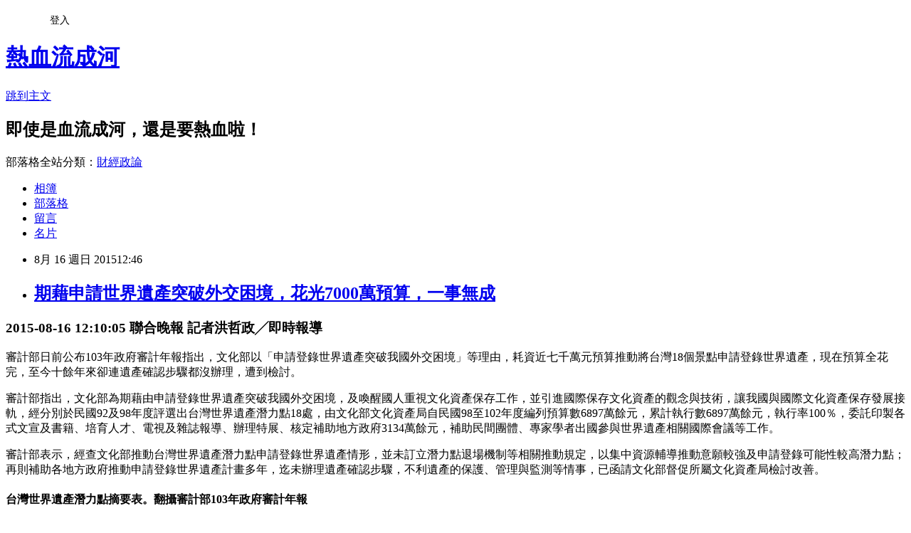

--- FILE ---
content_type: text/html; charset=utf-8
request_url: https://davidli.pixnet.net/blog/posts/3045217580
body_size: 24913
content:
<!DOCTYPE html><html lang="zh-TW"><head><meta charSet="utf-8"/><meta name="viewport" content="width=device-width, initial-scale=1"/><link rel="stylesheet" href="https://static.1px.tw/blog-next/_next/static/chunks/b1e52b495cc0137c.css" data-precedence="next"/><link rel="stylesheet" href="/fix.css?v=202601180824" type="text/css" data-precedence="medium"/><link rel="stylesheet" href="https://s3.1px.tw/blog/theme/choc/iframe-popup.css?v=202601180824" type="text/css" data-precedence="medium"/><link rel="stylesheet" href="https://s3.1px.tw/blog/theme/choc/plugins.min.css?v=202601180824" type="text/css" data-precedence="medium"/><link rel="stylesheet" href="https://s3.1px.tw/blog/theme/choc/openid-comment.css?v=202601180824" type="text/css" data-precedence="medium"/><link rel="stylesheet" href="https://s3.1px.tw/blog/theme/choc/style.min.css?v=202601180824" type="text/css" data-precedence="medium"/><link rel="stylesheet" href="https://s3.1px.tw/blog/theme/choc/main.min.css?v=202601180824" type="text/css" data-precedence="medium"/><link rel="stylesheet" href="https://pimg.1px.tw/davidli/assets/davidli.css?v=202601180824" type="text/css" data-precedence="medium"/><link rel="stylesheet" href="https://s3.1px.tw/blog/theme/choc/author-info.css?v=202601180824" type="text/css" data-precedence="medium"/><link rel="stylesheet" href="https://s3.1px.tw/blog/theme/choc/idlePop.min.css?v=202601180824" type="text/css" data-precedence="medium"/><link rel="preload" as="script" fetchPriority="low" href="https://static.1px.tw/blog-next/_next/static/chunks/94688e2baa9fea03.js"/><script src="https://static.1px.tw/blog-next/_next/static/chunks/41eaa5427c45ebcc.js" async=""></script><script src="https://static.1px.tw/blog-next/_next/static/chunks/e2c6231760bc85bd.js" async=""></script><script src="https://static.1px.tw/blog-next/_next/static/chunks/94bde6376cf279be.js" async=""></script><script src="https://static.1px.tw/blog-next/_next/static/chunks/426b9d9d938a9eb4.js" async=""></script><script src="https://static.1px.tw/blog-next/_next/static/chunks/turbopack-5021d21b4b170dda.js" async=""></script><script src="https://static.1px.tw/blog-next/_next/static/chunks/ff1a16fafef87110.js" async=""></script><script src="https://static.1px.tw/blog-next/_next/static/chunks/e308b2b9ce476a3e.js" async=""></script><script src="https://static.1px.tw/blog-next/_next/static/chunks/2bf79572a40338b7.js" async=""></script><script src="https://static.1px.tw/blog-next/_next/static/chunks/d3c6eed28c1dd8e2.js" async=""></script><script src="https://static.1px.tw/blog-next/_next/static/chunks/d4d39cfc2a072218.js" async=""></script><script src="https://static.1px.tw/blog-next/_next/static/chunks/6a5d72c05b9cd4ba.js" async=""></script><script src="https://static.1px.tw/blog-next/_next/static/chunks/8af6103cf1375f47.js" async=""></script><script src="https://static.1px.tw/blog-next/_next/static/chunks/60d08651d643cedc.js" async=""></script><script src="https://static.1px.tw/blog-next/_next/static/chunks/0ae21416dac1fa83.js" async=""></script><script src="https://static.1px.tw/blog-next/_next/static/chunks/6d1100e43ad18157.js" async=""></script><script src="https://static.1px.tw/blog-next/_next/static/chunks/87eeaf7a3b9005e8.js" async=""></script><script src="https://static.1px.tw/blog-next/_next/static/chunks/ed01c75076819ebd.js" async=""></script><script src="https://static.1px.tw/blog-next/_next/static/chunks/a4df8fc19a9a82e6.js" async=""></script><title>期藉申請世界遺產突破外交困境，花光7000萬預算，一事無成</title><meta name="description" content=" 2015-08-16 12:10:05 聯合晚報 記者洪哲政╱即時報導  審計部日前公布103年政府審計年報指出，文化部以「申請登錄世界遺產突破我國外交困境」等理由，耗資近七千萬元預算推動將台灣18個景點申請登錄世界遺產，現在預算全花完，至今十餘年來卻連遺產確認步驟都沒辦理，遭到檢討。"/><meta name="author" content="熱血流成河"/><meta name="google-adsense-platform-account" content="pub-2647689032095179"/><meta name="fb:app_id" content="101730233200171"/><link rel="canonical" href="https://davidli.pixnet.net/blog/posts/3045217580"/><meta property="og:title" content="期藉申請世界遺產突破外交困境，花光7000萬預算，一事無成"/><meta property="og:description" content=" 2015-08-16 12:10:05 聯合晚報 記者洪哲政╱即時報導  審計部日前公布103年政府審計年報指出，文化部以「申請登錄世界遺產突破我國外交困境」等理由，耗資近七千萬元預算推動將台灣18個景點申請登錄世界遺產，現在預算全花完，至今十餘年來卻連遺產確認步驟都沒辦理，遭到檢討。"/><meta property="og:url" content="https://davidli.pixnet.net/blog/posts/3045217580"/><meta property="og:image" content="http://pgw.udn.com.tw/gw/photo.php?u=http://uc.udn.com.tw/photo/2015/08/16/realtime/1214448.jpg&amp;amp;sl=W&amp;amp;fw=750"/><meta property="og:type" content="article"/><meta name="twitter:card" content="summary_large_image"/><meta name="twitter:title" content="期藉申請世界遺產突破外交困境，花光7000萬預算，一事無成"/><meta name="twitter:description" content=" 2015-08-16 12:10:05 聯合晚報 記者洪哲政╱即時報導  審計部日前公布103年政府審計年報指出，文化部以「申請登錄世界遺產突破我國外交困境」等理由，耗資近七千萬元預算推動將台灣18個景點申請登錄世界遺產，現在預算全花完，至今十餘年來卻連遺產確認步驟都沒辦理，遭到檢討。"/><meta name="twitter:image" content="http://pgw.udn.com.tw/gw/photo.php?u=http://uc.udn.com.tw/photo/2015/08/16/realtime/1214448.jpg&amp;amp;sl=W&amp;amp;fw=750"/><link rel="icon" href="/favicon.ico?favicon.a62c60e0.ico" sizes="32x32" type="image/x-icon"/><script src="https://static.1px.tw/blog-next/_next/static/chunks/a6dad97d9634a72d.js" noModule=""></script></head><body><!--$--><!--/$--><!--$?--><template id="B:0"></template><!--/$--><script>requestAnimationFrame(function(){$RT=performance.now()});</script><script src="https://static.1px.tw/blog-next/_next/static/chunks/94688e2baa9fea03.js" id="_R_" async=""></script><div hidden id="S:0"><script id="pixnet-vars">
        window.PIXNET = {
          post_id: "3045217580",
          name: "davidli",
          user_id: 0,
          blog_id: "891504",
          display_ads: true,
          ad_options: {"chictrip":false}
        };
      </script><script type="text/javascript" src="https://code.jquery.com/jquery-latest.min.js"></script><script id="json-ld-article-script" type="application/ld+json">{"@context":"https:\u002F\u002Fschema.org","@type":"BlogPosting","isAccessibleForFree":true,"mainEntityOfPage":{"@type":"WebPage","@id":"https:\u002F\u002Fdavidli.pixnet.net\u002Fblog\u002Fposts\u002F3045217580"},"headline":"期藉申請世界遺產突破外交困境，花光7000萬預算，一事無成","description":"\u003Cimg style=\"border-style: none; width: auto; max-width: 100%;\" src=\"http:\u002F\u002Fpgw.udn.com.tw\u002Fgw\u002Fphoto.php?u=http:\u002F\u002Fuc.udn.com.tw\u002Fphoto\u002F2015\u002F08\u002F16\u002Frealtime\u002F1214448.jpg&amp;sl=W&amp;fw=750\" alt=\"\" \u002F\u003E\u003Cbr \u002F\u003E\u003Cbr\u003E&#13; 2015-08-16 12:10:05 聯合晚報 記者洪哲政╱即時報導\u003Cbr\u003E&#13; \u003Cbr\u003E&#13; 審計部日前公布103年政府審計年報指出，文化部以「申請登錄世界遺產突破我國外交困境」等理由，耗資近七千萬元預算推動將台灣18個景點申請登錄世界遺產，現在預算全花完，至今十餘年來卻連遺產確認步驟都沒辦理，遭到檢討。\u003Cbr\u003E&#13;","articleBody":"\u003Cdiv id=\"story_bady_info\" style=\"margin: 20px 0px 40px; padding: 0px; overflow: hidden; color: #444444; font-family: Helvetica, 'Heiti TC', 'Segoe UI', Meiryo, 微軟正黑體; font-size: 18px; letter-spacing: 1px; line-height: 30.6000003814697px; text-align: justify;\"\u003E\r\n\u003Ch3 style=\"margin: 0px 20px 0px 0px; padding: 6px 0px; color: #999999; font-size: 12px; font-weight: 400; float: left;\"\u003E2015-08-16 12:10:05&nbsp;聯合晚報 記者洪哲政╱即時報導\u003C\u002Fh3\u003E\r\n\u003C\u002Fdiv\u003E\r\n\u003Cp style=\"margin: 20px 0px; color: #444444; font-family: Helvetica, 'Heiti TC', 'Segoe UI', Meiryo, 微軟正黑體; font-size: 18px; letter-spacing: 1px; line-height: 30.6000003814697px; text-align: justify;\"\u003E審計部日前公布103年政府審計年報指出，文化部以「申請登錄世界遺產突破我國外交困境」等理由，耗資近七千萬元預算推動將台灣18個景點申請登錄世界遺產，現在預算全花完，至今十餘年來卻連遺產確認步驟都沒辦理，遭到檢討。\u003C\u002Fp\u003E\r\n\u003Cp style=\"margin: 20px 0px; color: #444444; font-family: Helvetica, 'Heiti TC', 'Segoe UI', Meiryo, 微軟正黑體; font-size: 18px; letter-spacing: 1px; line-height: 30.6000003814697px; text-align: justify;\"\u003E審計部指出，文化部為期藉由申請登錄世界遺產突破我國外交困境，及喚醒國人重視文化資產保存工作，並引進國際保存文化資產的觀念與技術，讓我國與國際文化資產保存發展接軌，經分別於民國92及98年度評選出台灣世界遺產潛力點18處，由文化部文化資產局自民國98至102年度編列預算數6897萬餘元，累計執行數6897萬餘元，執行率100％，委託印製各式文宣及書籍、培育人才、電視及雜誌報導、辦理特展、核定補助地方政府3134萬餘元，補助民間團體、專家學者出國參與世界遺產相關國際會議等工作。\u003C\u002Fp\u003E\r\n\u003Cp style=\"margin: 20px 0px; color: #444444; font-family: Helvetica, 'Heiti TC', 'Segoe UI', Meiryo, 微軟正黑體; font-size: 18px; letter-spacing: 1px; line-height: 30.6000003814697px; text-align: justify;\"\u003E審計部表示，經查文化部推動台灣世界遺產潛力點申請登錄世界遺產情形，並未訂立潛力點退場機制等相關推動規定，以集中資源輔導推動意願較強及申請登錄可能性較高潛力點；再則補助各地方政府推動申請登錄世界遺產計畫多年，迄未辦理遺產確認步驟，不利遺產的保護、管理與監測等情事，已函請文化部督促所屬文化資產局檢討改善。\u003C\u002Fp\u003E\r\n\u003Cdiv class=\"photo_center\" style=\"margin: 10px auto; padding: 0px; visibility: visible; position: relative; display: table; float: none; color: #444444; font-family: Helvetica, 'Heiti TC', 'Segoe UI', Meiryo, 微軟正黑體; font-size: 18px; letter-spacing: 1px; line-height: 30.6000003814697px; text-align: justify; max-width: 581px;\"\u003E\u003Ca style=\"color: #0054a6; outline: none;\" href=\"http:\u002F\u002Fpgw.udn.com.tw\u002Fgw\u002Fphoto.php?u=http:\u002F\u002Fuc.udn.com.tw\u002Fphoto\u002F2015\u002F08\u002F16\u002Frealtime\u002F1214448.jpg&amp;sl=W&amp;fw=750\" rel=\"prettyPhoto[pp_gal]\"\u003E\u003Cimg style=\"border-style: none; width: auto; max-width: 100%;\" src=\"http:\u002F\u002Fpgw.udn.com.tw\u002Fgw\u002Fphoto.php?u=http:\u002F\u002Fuc.udn.com.tw\u002Fphoto\u002F2015\u002F08\u002F16\u002Frealtime\u002F1214448.jpg&amp;sl=W&amp;fw=750\" alt=\"\" \u002F\u003E\u003C\u002Fa\u003E\r\n\u003Ch4 style=\"margin: 0px; padding: 10px 0px 30px; font-size: 13px; font-weight: 400;\"\u003E台灣世界遺產潛力點摘要表。翻攝審計部103年政府審計年報\u003C\u002Fh4\u003E\r\n\u003C\u002Fdiv\u003E","image":["http:\u002F\u002Fpgw.udn.com.tw\u002Fgw\u002Fphoto.php?u=http:\u002F\u002Fuc.udn.com.tw\u002Fphoto\u002F2015\u002F08\u002F16\u002Frealtime\u002F1214448.jpg&amp;sl=W&amp;fw=750"],"author":{"@type":"Person","name":"熱血流成河","url":"https:\u002F\u002Fwww.pixnet.net\u002Fpcard\u002Fdavidli"},"publisher":{"@type":"Organization","name":"熱血流成河","logo":{"@type":"ImageObject","url":"https:\u002F\u002Fs3.1px.tw\u002Fblog\u002Fcommon\u002Favatar\u002Fblog_cover_light.jpg"}},"datePublished":"2015-08-16T04:46:20.000Z","dateModified":"","keywords":[],"articleSection":"嗑牙"}</script><template id="P:1"></template><template id="P:2"></template><template id="P:3"></template><section aria-label="Notifications alt+T" tabindex="-1" aria-live="polite" aria-relevant="additions text" aria-atomic="false"></section></div><script>(self.__next_f=self.__next_f||[]).push([0])</script><script>self.__next_f.push([1,"1:\"$Sreact.fragment\"\n3:I[39756,[\"https://static.1px.tw/blog-next/_next/static/chunks/ff1a16fafef87110.js\",\"https://static.1px.tw/blog-next/_next/static/chunks/e308b2b9ce476a3e.js\"],\"default\"]\n4:I[53536,[\"https://static.1px.tw/blog-next/_next/static/chunks/ff1a16fafef87110.js\",\"https://static.1px.tw/blog-next/_next/static/chunks/e308b2b9ce476a3e.js\"],\"default\"]\n6:I[97367,[\"https://static.1px.tw/blog-next/_next/static/chunks/ff1a16fafef87110.js\",\"https://static.1px.tw/blog-next/_next/static/chunks/e308b2b9ce476a3e.js\"],\"OutletBoundary\"]\n8:I[97367,[\"https://static.1px.tw/blog-next/_next/static/chunks/ff1a16fafef87110.js\",\"https://static.1px.tw/blog-next/_next/static/chunks/e308b2b9ce476a3e.js\"],\"ViewportBoundary\"]\na:I[97367,[\"https://static.1px.tw/blog-next/_next/static/chunks/ff1a16fafef87110.js\",\"https://static.1px.tw/blog-next/_next/static/chunks/e308b2b9ce476a3e.js\"],\"MetadataBoundary\"]\nc:I[63491,[\"https://static.1px.tw/blog-next/_next/static/chunks/2bf79572a40338b7.js\",\"https://static.1px.tw/blog-next/_next/static/chunks/d3c6eed28c1dd8e2.js\"],\"default\"]\n:HL[\"https://static.1px.tw/blog-next/_next/static/chunks/b1e52b495cc0137c.css\",\"style\"]\n"])</script><script>self.__next_f.push([1,"0:{\"P\":null,\"b\":\"jLMCWaFgMfR_swzrVDvgI\",\"c\":[\"\",\"blog\",\"posts\",\"3045217580\"],\"q\":\"\",\"i\":false,\"f\":[[[\"\",{\"children\":[\"blog\",{\"children\":[\"posts\",{\"children\":[[\"id\",\"3045217580\",\"d\"],{\"children\":[\"__PAGE__\",{}]}]}]}]},\"$undefined\",\"$undefined\",true],[[\"$\",\"$1\",\"c\",{\"children\":[[[\"$\",\"script\",\"script-0\",{\"src\":\"https://static.1px.tw/blog-next/_next/static/chunks/d4d39cfc2a072218.js\",\"async\":true,\"nonce\":\"$undefined\"}],[\"$\",\"script\",\"script-1\",{\"src\":\"https://static.1px.tw/blog-next/_next/static/chunks/6a5d72c05b9cd4ba.js\",\"async\":true,\"nonce\":\"$undefined\"}],[\"$\",\"script\",\"script-2\",{\"src\":\"https://static.1px.tw/blog-next/_next/static/chunks/8af6103cf1375f47.js\",\"async\":true,\"nonce\":\"$undefined\"}]],\"$L2\"]}],{\"children\":[[\"$\",\"$1\",\"c\",{\"children\":[null,[\"$\",\"$L3\",null,{\"parallelRouterKey\":\"children\",\"error\":\"$undefined\",\"errorStyles\":\"$undefined\",\"errorScripts\":\"$undefined\",\"template\":[\"$\",\"$L4\",null,{}],\"templateStyles\":\"$undefined\",\"templateScripts\":\"$undefined\",\"notFound\":\"$undefined\",\"forbidden\":\"$undefined\",\"unauthorized\":\"$undefined\"}]]}],{\"children\":[[\"$\",\"$1\",\"c\",{\"children\":[null,[\"$\",\"$L3\",null,{\"parallelRouterKey\":\"children\",\"error\":\"$undefined\",\"errorStyles\":\"$undefined\",\"errorScripts\":\"$undefined\",\"template\":[\"$\",\"$L4\",null,{}],\"templateStyles\":\"$undefined\",\"templateScripts\":\"$undefined\",\"notFound\":\"$undefined\",\"forbidden\":\"$undefined\",\"unauthorized\":\"$undefined\"}]]}],{\"children\":[[\"$\",\"$1\",\"c\",{\"children\":[null,[\"$\",\"$L3\",null,{\"parallelRouterKey\":\"children\",\"error\":\"$undefined\",\"errorStyles\":\"$undefined\",\"errorScripts\":\"$undefined\",\"template\":[\"$\",\"$L4\",null,{}],\"templateStyles\":\"$undefined\",\"templateScripts\":\"$undefined\",\"notFound\":\"$undefined\",\"forbidden\":\"$undefined\",\"unauthorized\":\"$undefined\"}]]}],{\"children\":[[\"$\",\"$1\",\"c\",{\"children\":[\"$L5\",[[\"$\",\"link\",\"0\",{\"rel\":\"stylesheet\",\"href\":\"https://static.1px.tw/blog-next/_next/static/chunks/b1e52b495cc0137c.css\",\"precedence\":\"next\",\"crossOrigin\":\"$undefined\",\"nonce\":\"$undefined\"}],[\"$\",\"script\",\"script-0\",{\"src\":\"https://static.1px.tw/blog-next/_next/static/chunks/0ae21416dac1fa83.js\",\"async\":true,\"nonce\":\"$undefined\"}],[\"$\",\"script\",\"script-1\",{\"src\":\"https://static.1px.tw/blog-next/_next/static/chunks/6d1100e43ad18157.js\",\"async\":true,\"nonce\":\"$undefined\"}],[\"$\",\"script\",\"script-2\",{\"src\":\"https://static.1px.tw/blog-next/_next/static/chunks/87eeaf7a3b9005e8.js\",\"async\":true,\"nonce\":\"$undefined\"}],[\"$\",\"script\",\"script-3\",{\"src\":\"https://static.1px.tw/blog-next/_next/static/chunks/ed01c75076819ebd.js\",\"async\":true,\"nonce\":\"$undefined\"}],[\"$\",\"script\",\"script-4\",{\"src\":\"https://static.1px.tw/blog-next/_next/static/chunks/a4df8fc19a9a82e6.js\",\"async\":true,\"nonce\":\"$undefined\"}]],[\"$\",\"$L6\",null,{\"children\":\"$@7\"}]]}],{},null,false,false]},null,false,false]},null,false,false]},null,false,false]},null,false,false],[\"$\",\"$1\",\"h\",{\"children\":[null,[\"$\",\"$L8\",null,{\"children\":\"$@9\"}],[\"$\",\"$La\",null,{\"children\":\"$@b\"}],null]}],false]],\"m\":\"$undefined\",\"G\":[\"$c\",[]],\"S\":false}\n"])</script><script>self.__next_f.push([1,"9:[[\"$\",\"meta\",\"0\",{\"charSet\":\"utf-8\"}],[\"$\",\"meta\",\"1\",{\"name\":\"viewport\",\"content\":\"width=device-width, initial-scale=1\"}]]\n"])</script><script>self.__next_f.push([1,"d:I[79520,[\"https://static.1px.tw/blog-next/_next/static/chunks/d4d39cfc2a072218.js\",\"https://static.1px.tw/blog-next/_next/static/chunks/6a5d72c05b9cd4ba.js\",\"https://static.1px.tw/blog-next/_next/static/chunks/8af6103cf1375f47.js\"],\"\"]\n10:I[2352,[\"https://static.1px.tw/blog-next/_next/static/chunks/d4d39cfc2a072218.js\",\"https://static.1px.tw/blog-next/_next/static/chunks/6a5d72c05b9cd4ba.js\",\"https://static.1px.tw/blog-next/_next/static/chunks/8af6103cf1375f47.js\"],\"AdultWarningModal\"]\n11:I[69182,[\"https://static.1px.tw/blog-next/_next/static/chunks/d4d39cfc2a072218.js\",\"https://static.1px.tw/blog-next/_next/static/chunks/6a5d72c05b9cd4ba.js\",\"https://static.1px.tw/blog-next/_next/static/chunks/8af6103cf1375f47.js\"],\"HydrationComplete\"]\n12:I[12985,[\"https://static.1px.tw/blog-next/_next/static/chunks/d4d39cfc2a072218.js\",\"https://static.1px.tw/blog-next/_next/static/chunks/6a5d72c05b9cd4ba.js\",\"https://static.1px.tw/blog-next/_next/static/chunks/8af6103cf1375f47.js\"],\"NuqsAdapter\"]\n13:I[82782,[\"https://static.1px.tw/blog-next/_next/static/chunks/d4d39cfc2a072218.js\",\"https://static.1px.tw/blog-next/_next/static/chunks/6a5d72c05b9cd4ba.js\",\"https://static.1px.tw/blog-next/_next/static/chunks/8af6103cf1375f47.js\"],\"RefineContext\"]\n14:I[29306,[\"https://static.1px.tw/blog-next/_next/static/chunks/d4d39cfc2a072218.js\",\"https://static.1px.tw/blog-next/_next/static/chunks/6a5d72c05b9cd4ba.js\",\"https://static.1px.tw/blog-next/_next/static/chunks/8af6103cf1375f47.js\",\"https://static.1px.tw/blog-next/_next/static/chunks/60d08651d643cedc.js\",\"https://static.1px.tw/blog-next/_next/static/chunks/d3c6eed28c1dd8e2.js\"],\"default\"]\n2:[\"$\",\"html\",null,{\"lang\":\"zh-TW\",\"children\":[[\"$\",\"$Ld\",null,{\"id\":\"google-tag-manager\",\"strategy\":\"afterInteractive\",\"children\":\"\\n(function(w,d,s,l,i){w[l]=w[l]||[];w[l].push({'gtm.start':\\nnew Date().getTime(),event:'gtm.js'});var f=d.getElementsByTagName(s)[0],\\nj=d.createElement(s),dl=l!='dataLayer'?'\u0026l='+l:'';j.async=true;j.src=\\n'https://www.googletagmanager.com/gtm.js?id='+i+dl;f.parentNode.insertBefore(j,f);\\n})(window,document,'script','dataLayer','GTM-TRLQMPKX');\\n  \"}],\"$Le\",\"$Lf\",[\"$\",\"body\",null,{\"children\":[[\"$\",\"$L10\",null,{\"display\":false}],[\"$\",\"$L11\",null,{}],[\"$\",\"$L12\",null,{\"children\":[\"$\",\"$L13\",null,{\"children\":[\"$\",\"$L3\",null,{\"parallelRouterKey\":\"children\",\"error\":\"$undefined\",\"errorStyles\":\"$undefined\",\"errorScripts\":\"$undefined\",\"template\":[\"$\",\"$L4\",null,{}],\"templateStyles\":\"$undefined\",\"templateScripts\":\"$undefined\",\"notFound\":[[\"$\",\"$L14\",null,{}],[]],\"forbidden\":\"$undefined\",\"unauthorized\":\"$undefined\"}]}]}]]}]]}]\n"])</script><script>self.__next_f.push([1,"e:null\nf:null\n"])</script><script>self.__next_f.push([1,"16:I[27201,[\"https://static.1px.tw/blog-next/_next/static/chunks/ff1a16fafef87110.js\",\"https://static.1px.tw/blog-next/_next/static/chunks/e308b2b9ce476a3e.js\"],\"IconMark\"]\n5:[[\"$\",\"script\",null,{\"id\":\"pixnet-vars\",\"children\":\"\\n        window.PIXNET = {\\n          post_id: \\\"3045217580\\\",\\n          name: \\\"davidli\\\",\\n          user_id: 0,\\n          blog_id: \\\"891504\\\",\\n          display_ads: true,\\n          ad_options: {\\\"chictrip\\\":false}\\n        };\\n      \"}],\"$L15\"]\n"])</script><script>self.__next_f.push([1,"b:[[\"$\",\"title\",\"0\",{\"children\":\"期藉申請世界遺產突破外交困境，花光7000萬預算，一事無成\"}],[\"$\",\"meta\",\"1\",{\"name\":\"description\",\"content\":\"\\r 2015-08-16 12:10:05 聯合晚報 記者洪哲政╱即時報導\\r \\r 審計部日前公布103年政府審計年報指出，文化部以「申請登錄世界遺產突破我國外交困境」等理由，耗資近七千萬元預算推動將台灣18個景點申請登錄世界遺產，現在預算全花完，至今十餘年來卻連遺產確認步驟都沒辦理，遭到檢討。\\r\"}],[\"$\",\"meta\",\"2\",{\"name\":\"author\",\"content\":\"熱血流成河\"}],[\"$\",\"meta\",\"3\",{\"name\":\"google-adsense-platform-account\",\"content\":\"pub-2647689032095179\"}],[\"$\",\"meta\",\"4\",{\"name\":\"fb:app_id\",\"content\":\"101730233200171\"}],[\"$\",\"link\",\"5\",{\"rel\":\"canonical\",\"href\":\"https://davidli.pixnet.net/blog/posts/3045217580\"}],[\"$\",\"meta\",\"6\",{\"property\":\"og:title\",\"content\":\"期藉申請世界遺產突破外交困境，花光7000萬預算，一事無成\"}],[\"$\",\"meta\",\"7\",{\"property\":\"og:description\",\"content\":\"\\r 2015-08-16 12:10:05 聯合晚報 記者洪哲政╱即時報導\\r \\r 審計部日前公布103年政府審計年報指出，文化部以「申請登錄世界遺產突破我國外交困境」等理由，耗資近七千萬元預算推動將台灣18個景點申請登錄世界遺產，現在預算全花完，至今十餘年來卻連遺產確認步驟都沒辦理，遭到檢討。\\r\"}],[\"$\",\"meta\",\"8\",{\"property\":\"og:url\",\"content\":\"https://davidli.pixnet.net/blog/posts/3045217580\"}],[\"$\",\"meta\",\"9\",{\"property\":\"og:image\",\"content\":\"http://pgw.udn.com.tw/gw/photo.php?u=http://uc.udn.com.tw/photo/2015/08/16/realtime/1214448.jpg\u0026amp;sl=W\u0026amp;fw=750\"}],[\"$\",\"meta\",\"10\",{\"property\":\"og:type\",\"content\":\"article\"}],[\"$\",\"meta\",\"11\",{\"name\":\"twitter:card\",\"content\":\"summary_large_image\"}],[\"$\",\"meta\",\"12\",{\"name\":\"twitter:title\",\"content\":\"期藉申請世界遺產突破外交困境，花光7000萬預算，一事無成\"}],[\"$\",\"meta\",\"13\",{\"name\":\"twitter:description\",\"content\":\"\\r 2015-08-16 12:10:05 聯合晚報 記者洪哲政╱即時報導\\r \\r 審計部日前公布103年政府審計年報指出，文化部以「申請登錄世界遺產突破我國外交困境」等理由，耗資近七千萬元預算推動將台灣18個景點申請登錄世界遺產，現在預算全花完，至今十餘年來卻連遺產確認步驟都沒辦理，遭到檢討。\\r\"}],[\"$\",\"meta\",\"14\",{\"name\":\"twitter:image\",\"content\":\"http://pgw.udn.com.tw/gw/photo.php?u=http://uc.udn.com.tw/photo/2015/08/16/realtime/1214448.jpg\u0026amp;sl=W\u0026amp;fw=750\"}],[\"$\",\"link\",\"15\",{\"rel\":\"icon\",\"href\":\"/favicon.ico?favicon.a62c60e0.ico\",\"sizes\":\"32x32\",\"type\":\"image/x-icon\"}],[\"$\",\"$L16\",\"16\",{}]]\n"])</script><script>self.__next_f.push([1,"7:null\n"])</script><script>self.__next_f.push([1,":HL[\"/fix.css?v=202601180824\",\"style\",{\"type\":\"text/css\"}]\n:HL[\"https://s3.1px.tw/blog/theme/choc/iframe-popup.css?v=202601180824\",\"style\",{\"type\":\"text/css\"}]\n:HL[\"https://s3.1px.tw/blog/theme/choc/plugins.min.css?v=202601180824\",\"style\",{\"type\":\"text/css\"}]\n:HL[\"https://s3.1px.tw/blog/theme/choc/openid-comment.css?v=202601180824\",\"style\",{\"type\":\"text/css\"}]\n:HL[\"https://s3.1px.tw/blog/theme/choc/style.min.css?v=202601180824\",\"style\",{\"type\":\"text/css\"}]\n:HL[\"https://s3.1px.tw/blog/theme/choc/main.min.css?v=202601180824\",\"style\",{\"type\":\"text/css\"}]\n:HL[\"https://pimg.1px.tw/davidli/assets/davidli.css?v=202601180824\",\"style\",{\"type\":\"text/css\"}]\n:HL[\"https://s3.1px.tw/blog/theme/choc/author-info.css?v=202601180824\",\"style\",{\"type\":\"text/css\"}]\n:HL[\"https://s3.1px.tw/blog/theme/choc/idlePop.min.css?v=202601180824\",\"style\",{\"type\":\"text/css\"}]\n17:T158b,"])</script><script>self.__next_f.push([1,"{\"@context\":\"https:\\u002F\\u002Fschema.org\",\"@type\":\"BlogPosting\",\"isAccessibleForFree\":true,\"mainEntityOfPage\":{\"@type\":\"WebPage\",\"@id\":\"https:\\u002F\\u002Fdavidli.pixnet.net\\u002Fblog\\u002Fposts\\u002F3045217580\"},\"headline\":\"期藉申請世界遺產突破外交困境，花光7000萬預算，一事無成\",\"description\":\"\\u003Cimg style=\\\"border-style: none; width: auto; max-width: 100%;\\\" src=\\\"http:\\u002F\\u002Fpgw.udn.com.tw\\u002Fgw\\u002Fphoto.php?u=http:\\u002F\\u002Fuc.udn.com.tw\\u002Fphoto\\u002F2015\\u002F08\\u002F16\\u002Frealtime\\u002F1214448.jpg\u0026amp;sl=W\u0026amp;fw=750\\\" alt=\\\"\\\" \\u002F\\u003E\\u003Cbr \\u002F\\u003E\\u003Cbr\\u003E\u0026#13; 2015-08-16 12:10:05 聯合晚報 記者洪哲政╱即時報導\\u003Cbr\\u003E\u0026#13; \\u003Cbr\\u003E\u0026#13; 審計部日前公布103年政府審計年報指出，文化部以「申請登錄世界遺產突破我國外交困境」等理由，耗資近七千萬元預算推動將台灣18個景點申請登錄世界遺產，現在預算全花完，至今十餘年來卻連遺產確認步驟都沒辦理，遭到檢討。\\u003Cbr\\u003E\u0026#13;\",\"articleBody\":\"\\u003Cdiv id=\\\"story_bady_info\\\" style=\\\"margin: 20px 0px 40px; padding: 0px; overflow: hidden; color: #444444; font-family: Helvetica, 'Heiti TC', 'Segoe UI', Meiryo, 微軟正黑體; font-size: 18px; letter-spacing: 1px; line-height: 30.6000003814697px; text-align: justify;\\\"\\u003E\\r\\n\\u003Ch3 style=\\\"margin: 0px 20px 0px 0px; padding: 6px 0px; color: #999999; font-size: 12px; font-weight: 400; float: left;\\\"\\u003E2015-08-16 12:10:05\u0026nbsp;聯合晚報 記者洪哲政╱即時報導\\u003C\\u002Fh3\\u003E\\r\\n\\u003C\\u002Fdiv\\u003E\\r\\n\\u003Cp style=\\\"margin: 20px 0px; color: #444444; font-family: Helvetica, 'Heiti TC', 'Segoe UI', Meiryo, 微軟正黑體; font-size: 18px; letter-spacing: 1px; line-height: 30.6000003814697px; text-align: justify;\\\"\\u003E審計部日前公布103年政府審計年報指出，文化部以「申請登錄世界遺產突破我國外交困境」等理由，耗資近七千萬元預算推動將台灣18個景點申請登錄世界遺產，現在預算全花完，至今十餘年來卻連遺產確認步驟都沒辦理，遭到檢討。\\u003C\\u002Fp\\u003E\\r\\n\\u003Cp style=\\\"margin: 20px 0px; color: #444444; font-family: Helvetica, 'Heiti TC', 'Segoe UI', Meiryo, 微軟正黑體; font-size: 18px; letter-spacing: 1px; line-height: 30.6000003814697px; text-align: justify;\\\"\\u003E審計部指出，文化部為期藉由申請登錄世界遺產突破我國外交困境，及喚醒國人重視文化資產保存工作，並引進國際保存文化資產的觀念與技術，讓我國與國際文化資產保存發展接軌，經分別於民國92及98年度評選出台灣世界遺產潛力點18處，由文化部文化資產局自民國98至102年度編列預算數6897萬餘元，累計執行數6897萬餘元，執行率100％，委託印製各式文宣及書籍、培育人才、電視及雜誌報導、辦理特展、核定補助地方政府3134萬餘元，補助民間團體、專家學者出國參與世界遺產相關國際會議等工作。\\u003C\\u002Fp\\u003E\\r\\n\\u003Cp style=\\\"margin: 20px 0px; color: #444444; font-family: Helvetica, 'Heiti TC', 'Segoe UI', Meiryo, 微軟正黑體; font-size: 18px; letter-spacing: 1px; line-height: 30.6000003814697px; text-align: justify;\\\"\\u003E審計部表示，經查文化部推動台灣世界遺產潛力點申請登錄世界遺產情形，並未訂立潛力點退場機制等相關推動規定，以集中資源輔導推動意願較強及申請登錄可能性較高潛力點；再則補助各地方政府推動申請登錄世界遺產計畫多年，迄未辦理遺產確認步驟，不利遺產的保護、管理與監測等情事，已函請文化部督促所屬文化資產局檢討改善。\\u003C\\u002Fp\\u003E\\r\\n\\u003Cdiv class=\\\"photo_center\\\" style=\\\"margin: 10px auto; padding: 0px; visibility: visible; position: relative; display: table; float: none; color: #444444; font-family: Helvetica, 'Heiti TC', 'Segoe UI', Meiryo, 微軟正黑體; font-size: 18px; letter-spacing: 1px; line-height: 30.6000003814697px; text-align: justify; max-width: 581px;\\\"\\u003E\\u003Ca style=\\\"color: #0054a6; outline: none;\\\" href=\\\"http:\\u002F\\u002Fpgw.udn.com.tw\\u002Fgw\\u002Fphoto.php?u=http:\\u002F\\u002Fuc.udn.com.tw\\u002Fphoto\\u002F2015\\u002F08\\u002F16\\u002Frealtime\\u002F1214448.jpg\u0026amp;sl=W\u0026amp;fw=750\\\" rel=\\\"prettyPhoto[pp_gal]\\\"\\u003E\\u003Cimg style=\\\"border-style: none; width: auto; max-width: 100%;\\\" src=\\\"http:\\u002F\\u002Fpgw.udn.com.tw\\u002Fgw\\u002Fphoto.php?u=http:\\u002F\\u002Fuc.udn.com.tw\\u002Fphoto\\u002F2015\\u002F08\\u002F16\\u002Frealtime\\u002F1214448.jpg\u0026amp;sl=W\u0026amp;fw=750\\\" alt=\\\"\\\" \\u002F\\u003E\\u003C\\u002Fa\\u003E\\r\\n\\u003Ch4 style=\\\"margin: 0px; padding: 10px 0px 30px; font-size: 13px; font-weight: 400;\\\"\\u003E台灣世界遺產潛力點摘要表。翻攝審計部103年政府審計年報\\u003C\\u002Fh4\\u003E\\r\\n\\u003C\\u002Fdiv\\u003E\",\"image\":[\"http:\\u002F\\u002Fpgw.udn.com.tw\\u002Fgw\\u002Fphoto.php?u=http:\\u002F\\u002Fuc.udn.com.tw\\u002Fphoto\\u002F2015\\u002F08\\u002F16\\u002Frealtime\\u002F1214448.jpg\u0026amp;sl=W\u0026amp;fw=750\"],\"author\":{\"@type\":\"Person\",\"name\":\"熱血流成河\",\"url\":\"https:\\u002F\\u002Fwww.pixnet.net\\u002Fpcard\\u002Fdavidli\"},\"publisher\":{\"@type\":\"Organization\",\"name\":\"熱血流成河\",\"logo\":{\"@type\":\"ImageObject\",\"url\":\"https:\\u002F\\u002Fs3.1px.tw\\u002Fblog\\u002Fcommon\\u002Favatar\\u002Fblog_cover_light.jpg\"}},\"datePublished\":\"2015-08-16T04:46:20.000Z\",\"dateModified\":\"\",\"keywords\":[],\"articleSection\":\"嗑牙\"}"])</script><script>self.__next_f.push([1,"15:[[[[\"$\",\"link\",\"/fix.css?v=202601180824\",{\"rel\":\"stylesheet\",\"href\":\"/fix.css?v=202601180824\",\"type\":\"text/css\",\"precedence\":\"medium\"}],[\"$\",\"link\",\"https://s3.1px.tw/blog/theme/choc/iframe-popup.css?v=202601180824\",{\"rel\":\"stylesheet\",\"href\":\"https://s3.1px.tw/blog/theme/choc/iframe-popup.css?v=202601180824\",\"type\":\"text/css\",\"precedence\":\"medium\"}],[\"$\",\"link\",\"https://s3.1px.tw/blog/theme/choc/plugins.min.css?v=202601180824\",{\"rel\":\"stylesheet\",\"href\":\"https://s3.1px.tw/blog/theme/choc/plugins.min.css?v=202601180824\",\"type\":\"text/css\",\"precedence\":\"medium\"}],[\"$\",\"link\",\"https://s3.1px.tw/blog/theme/choc/openid-comment.css?v=202601180824\",{\"rel\":\"stylesheet\",\"href\":\"https://s3.1px.tw/blog/theme/choc/openid-comment.css?v=202601180824\",\"type\":\"text/css\",\"precedence\":\"medium\"}],[\"$\",\"link\",\"https://s3.1px.tw/blog/theme/choc/style.min.css?v=202601180824\",{\"rel\":\"stylesheet\",\"href\":\"https://s3.1px.tw/blog/theme/choc/style.min.css?v=202601180824\",\"type\":\"text/css\",\"precedence\":\"medium\"}],[\"$\",\"link\",\"https://s3.1px.tw/blog/theme/choc/main.min.css?v=202601180824\",{\"rel\":\"stylesheet\",\"href\":\"https://s3.1px.tw/blog/theme/choc/main.min.css?v=202601180824\",\"type\":\"text/css\",\"precedence\":\"medium\"}],[\"$\",\"link\",\"https://pimg.1px.tw/davidli/assets/davidli.css?v=202601180824\",{\"rel\":\"stylesheet\",\"href\":\"https://pimg.1px.tw/davidli/assets/davidli.css?v=202601180824\",\"type\":\"text/css\",\"precedence\":\"medium\"}],[\"$\",\"link\",\"https://s3.1px.tw/blog/theme/choc/author-info.css?v=202601180824\",{\"rel\":\"stylesheet\",\"href\":\"https://s3.1px.tw/blog/theme/choc/author-info.css?v=202601180824\",\"type\":\"text/css\",\"precedence\":\"medium\"}],[\"$\",\"link\",\"https://s3.1px.tw/blog/theme/choc/idlePop.min.css?v=202601180824\",{\"rel\":\"stylesheet\",\"href\":\"https://s3.1px.tw/blog/theme/choc/idlePop.min.css?v=202601180824\",\"type\":\"text/css\",\"precedence\":\"medium\"}]],[\"$\",\"script\",null,{\"type\":\"text/javascript\",\"src\":\"https://code.jquery.com/jquery-latest.min.js\"}]],[[\"$\",\"script\",null,{\"id\":\"json-ld-article-script\",\"type\":\"application/ld+json\",\"dangerouslySetInnerHTML\":{\"__html\":\"$17\"}}],\"$L18\"],\"$L19\",\"$L1a\"]\n"])</script><script>self.__next_f.push([1,"1b:I[5479,[\"https://static.1px.tw/blog-next/_next/static/chunks/d4d39cfc2a072218.js\",\"https://static.1px.tw/blog-next/_next/static/chunks/6a5d72c05b9cd4ba.js\",\"https://static.1px.tw/blog-next/_next/static/chunks/8af6103cf1375f47.js\",\"https://static.1px.tw/blog-next/_next/static/chunks/0ae21416dac1fa83.js\",\"https://static.1px.tw/blog-next/_next/static/chunks/6d1100e43ad18157.js\",\"https://static.1px.tw/blog-next/_next/static/chunks/87eeaf7a3b9005e8.js\",\"https://static.1px.tw/blog-next/_next/static/chunks/ed01c75076819ebd.js\",\"https://static.1px.tw/blog-next/_next/static/chunks/a4df8fc19a9a82e6.js\"],\"default\"]\n1c:I[38045,[\"https://static.1px.tw/blog-next/_next/static/chunks/d4d39cfc2a072218.js\",\"https://static.1px.tw/blog-next/_next/static/chunks/6a5d72c05b9cd4ba.js\",\"https://static.1px.tw/blog-next/_next/static/chunks/8af6103cf1375f47.js\",\"https://static.1px.tw/blog-next/_next/static/chunks/0ae21416dac1fa83.js\",\"https://static.1px.tw/blog-next/_next/static/chunks/6d1100e43ad18157.js\",\"https://static.1px.tw/blog-next/_next/static/chunks/87eeaf7a3b9005e8.js\",\"https://static.1px.tw/blog-next/_next/static/chunks/ed01c75076819ebd.js\",\"https://static.1px.tw/blog-next/_next/static/chunks/a4df8fc19a9a82e6.js\"],\"ArticleHead\"]\n18:[\"$\",\"script\",null,{\"id\":\"json-ld-breadcrumb-script\",\"type\":\"application/ld+json\",\"dangerouslySetInnerHTML\":{\"__html\":\"{\\\"@context\\\":\\\"https:\\\\u002F\\\\u002Fschema.org\\\",\\\"@type\\\":\\\"BreadcrumbList\\\",\\\"itemListElement\\\":[{\\\"@type\\\":\\\"ListItem\\\",\\\"position\\\":1,\\\"name\\\":\\\"首頁\\\",\\\"item\\\":\\\"https:\\\\u002F\\\\u002Fdavidli.pixnet.net\\\"},{\\\"@type\\\":\\\"ListItem\\\",\\\"position\\\":2,\\\"name\\\":\\\"部落格\\\",\\\"item\\\":\\\"https:\\\\u002F\\\\u002Fdavidli.pixnet.net\\\\u002Fblog\\\"},{\\\"@type\\\":\\\"ListItem\\\",\\\"position\\\":3,\\\"name\\\":\\\"文章\\\",\\\"item\\\":\\\"https:\\\\u002F\\\\u002Fdavidli.pixnet.net\\\\u002Fblog\\\\u002Fposts\\\"},{\\\"@type\\\":\\\"ListItem\\\",\\\"position\\\":4,\\\"name\\\":\\\"期藉申請世界遺產突破外交困境，花光7000萬預算，一事無成\\\",\\\"item\\\":\\\"https:\\\\u002F\\\\u002Fdavidli.pixnet.net\\\\u002Fblog\\\\u002Fposts\\\\u002F3045217580\\\"}]}\"}}]\n1d:Td7b,"])</script><script>self.__next_f.push([1,"\u003cdiv id=\"story_bady_info\" style=\"margin: 20px 0px 40px; padding: 0px; overflow: hidden; color: #444444; font-family: Helvetica, 'Heiti TC', 'Segoe UI', Meiryo, 微軟正黑體; font-size: 18px; letter-spacing: 1px; line-height: 30.6000003814697px; text-align: justify;\"\u003e\r\n\u003ch3 style=\"margin: 0px 20px 0px 0px; padding: 6px 0px; color: #999999; font-size: 12px; font-weight: 400; float: left;\"\u003e2015-08-16 12:10:05\u0026nbsp;聯合晚報 記者洪哲政╱即時報導\u003c/h3\u003e\r\n\u003c/div\u003e\r\n\u003cp style=\"margin: 20px 0px; color: #444444; font-family: Helvetica, 'Heiti TC', 'Segoe UI', Meiryo, 微軟正黑體; font-size: 18px; letter-spacing: 1px; line-height: 30.6000003814697px; text-align: justify;\"\u003e審計部日前公布103年政府審計年報指出，文化部以「申請登錄世界遺產突破我國外交困境」等理由，耗資近七千萬元預算推動將台灣18個景點申請登錄世界遺產，現在預算全花完，至今十餘年來卻連遺產確認步驟都沒辦理，遭到檢討。\u003c/p\u003e\r\n\u003cp style=\"margin: 20px 0px; color: #444444; font-family: Helvetica, 'Heiti TC', 'Segoe UI', Meiryo, 微軟正黑體; font-size: 18px; letter-spacing: 1px; line-height: 30.6000003814697px; text-align: justify;\"\u003e審計部指出，文化部為期藉由申請登錄世界遺產突破我國外交困境，及喚醒國人重視文化資產保存工作，並引進國際保存文化資產的觀念與技術，讓我國與國際文化資產保存發展接軌，經分別於民國92及98年度評選出台灣世界遺產潛力點18處，由文化部文化資產局自民國98至102年度編列預算數6897萬餘元，累計執行數6897萬餘元，執行率100％，委託印製各式文宣及書籍、培育人才、電視及雜誌報導、辦理特展、核定補助地方政府3134萬餘元，補助民間團體、專家學者出國參與世界遺產相關國際會議等工作。\u003c/p\u003e\r\n\u003cp style=\"margin: 20px 0px; color: #444444; font-family: Helvetica, 'Heiti TC', 'Segoe UI', Meiryo, 微軟正黑體; font-size: 18px; letter-spacing: 1px; line-height: 30.6000003814697px; text-align: justify;\"\u003e審計部表示，經查文化部推動台灣世界遺產潛力點申請登錄世界遺產情形，並未訂立潛力點退場機制等相關推動規定，以集中資源輔導推動意願較強及申請登錄可能性較高潛力點；再則補助各地方政府推動申請登錄世界遺產計畫多年，迄未辦理遺產確認步驟，不利遺產的保護、管理與監測等情事，已函請文化部督促所屬文化資產局檢討改善。\u003c/p\u003e\r\n\u003cdiv class=\"photo_center\" style=\"margin: 10px auto; padding: 0px; visibility: visible; position: relative; display: table; float: none; color: #444444; font-family: Helvetica, 'Heiti TC', 'Segoe UI', Meiryo, 微軟正黑體; font-size: 18px; letter-spacing: 1px; line-height: 30.6000003814697px; text-align: justify; max-width: 581px;\"\u003e\u003ca style=\"color: #0054a6; outline: none;\" href=\"http://pgw.udn.com.tw/gw/photo.php?u=http://uc.udn.com.tw/photo/2015/08/16/realtime/1214448.jpg\u0026amp;sl=W\u0026amp;fw=750\" rel=\"prettyPhoto[pp_gal]\"\u003e\u003cimg style=\"border-style: none; width: auto; max-width: 100%;\" src=\"http://pgw.udn.com.tw/gw/photo.php?u=http://uc.udn.com.tw/photo/2015/08/16/realtime/1214448.jpg\u0026amp;sl=W\u0026amp;fw=750\" alt=\"\" /\u003e\u003c/a\u003e\r\n\u003ch4 style=\"margin: 0px; padding: 10px 0px 30px; font-size: 13px; font-weight: 400;\"\u003e台灣世界遺產潛力點摘要表。翻攝審計部103年政府審計年報\u003c/h4\u003e\r\n\u003c/div\u003e"])</script><script>self.__next_f.push([1,"1e:Td73,"])</script><script>self.__next_f.push([1,"\u003cdiv id=\"story_bady_info\" style=\"margin: 20px 0px 40px; padding: 0px; overflow: hidden; color: #444444; font-family: Helvetica, 'Heiti TC', 'Segoe UI', Meiryo, 微軟正黑體; font-size: 18px; letter-spacing: 1px; line-height: 30.6000003814697px; text-align: justify;\"\u003e \u003ch3 style=\"margin: 0px 20px 0px 0px; padding: 6px 0px; color: #999999; font-size: 12px; font-weight: 400; float: left;\"\u003e2015-08-16 12:10:05\u0026nbsp;聯合晚報 記者洪哲政╱即時報導\u003c/h3\u003e \u003c/div\u003e \u003cp style=\"margin: 20px 0px; color: #444444; font-family: Helvetica, 'Heiti TC', 'Segoe UI', Meiryo, 微軟正黑體; font-size: 18px; letter-spacing: 1px; line-height: 30.6000003814697px; text-align: justify;\"\u003e審計部日前公布103年政府審計年報指出，文化部以「申請登錄世界遺產突破我國外交困境」等理由，耗資近七千萬元預算推動將台灣18個景點申請登錄世界遺產，現在預算全花完，至今十餘年來卻連遺產確認步驟都沒辦理，遭到檢討。\u003c/p\u003e \u003cp style=\"margin: 20px 0px; color: #444444; font-family: Helvetica, 'Heiti TC', 'Segoe UI', Meiryo, 微軟正黑體; font-size: 18px; letter-spacing: 1px; line-height: 30.6000003814697px; text-align: justify;\"\u003e審計部指出，文化部為期藉由申請登錄世界遺產突破我國外交困境，及喚醒國人重視文化資產保存工作，並引進國際保存文化資產的觀念與技術，讓我國與國際文化資產保存發展接軌，經分別於民國92及98年度評選出台灣世界遺產潛力點18處，由文化部文化資產局自民國98至102年度編列預算數6897萬餘元，累計執行數6897萬餘元，執行率100％，委託印製各式文宣及書籍、培育人才、電視及雜誌報導、辦理特展、核定補助地方政府3134萬餘元，補助民間團體、專家學者出國參與世界遺產相關國際會議等工作。\u003c/p\u003e \u003cp style=\"margin: 20px 0px; color: #444444; font-family: Helvetica, 'Heiti TC', 'Segoe UI', Meiryo, 微軟正黑體; font-size: 18px; letter-spacing: 1px; line-height: 30.6000003814697px; text-align: justify;\"\u003e審計部表示，經查文化部推動台灣世界遺產潛力點申請登錄世界遺產情形，並未訂立潛力點退場機制等相關推動規定，以集中資源輔導推動意願較強及申請登錄可能性較高潛力點；再則補助各地方政府推動申請登錄世界遺產計畫多年，迄未辦理遺產確認步驟，不利遺產的保護、管理與監測等情事，已函請文化部督促所屬文化資產局檢討改善。\u003c/p\u003e \u003cdiv class=\"photo_center\" style=\"margin: 10px auto; padding: 0px; visibility: visible; position: relative; display: table; float: none; color: #444444; font-family: Helvetica, 'Heiti TC', 'Segoe UI', Meiryo, 微軟正黑體; font-size: 18px; letter-spacing: 1px; line-height: 30.6000003814697px; text-align: justify; max-width: 581px;\"\u003e\u003ca style=\"color: #0054a6; outline: none;\" href=\"http://pgw.udn.com.tw/gw/photo.php?u=http://uc.udn.com.tw/photo/2015/08/16/realtime/1214448.jpg\u0026amp;sl=W\u0026amp;fw=750\" rel=\"prettyPhoto[pp_gal]\"\u003e\u003cimg style=\"border-style: none; width: auto; max-width: 100%;\" src=\"http://pgw.udn.com.tw/gw/photo.php?u=http://uc.udn.com.tw/photo/2015/08/16/realtime/1214448.jpg\u0026amp;sl=W\u0026amp;fw=750\" alt=\"\" /\u003e\u003c/a\u003e \u003ch4 style=\"margin: 0px; padding: 10px 0px 30px; font-size: 13px; font-weight: 400;\"\u003e台灣世界遺產潛力點摘要表。翻攝審計部103年政府審計年報\u003c/h4\u003e \u003c/div\u003e"])</script><script>self.__next_f.push([1,"1a:[\"$\",\"div\",null,{\"className\":\"main-container\",\"children\":[[\"$\",\"div\",null,{\"id\":\"pixnet-ad-before_header\",\"className\":\"pixnet-ad-placement\"}],[\"$\",\"div\",null,{\"id\":\"body-div\",\"children\":[[\"$\",\"div\",null,{\"id\":\"container\",\"children\":[[\"$\",\"div\",null,{\"id\":\"container2\",\"children\":[[\"$\",\"div\",null,{\"id\":\"container3\",\"children\":[[\"$\",\"div\",null,{\"id\":\"header\",\"children\":[[\"$\",\"div\",null,{\"id\":\"banner\",\"children\":[[\"$\",\"h1\",null,{\"children\":[\"$\",\"a\",null,{\"href\":\"https://davidli.pixnet.net/blog\",\"children\":\"熱血流成河\"}]}],[\"$\",\"p\",null,{\"className\":\"skiplink\",\"children\":[\"$\",\"a\",null,{\"href\":\"#article-area\",\"title\":\"skip the page header to the main content\",\"children\":\"跳到主文\"}]}],[\"$\",\"h2\",null,{\"suppressHydrationWarning\":true,\"dangerouslySetInnerHTML\":{\"__html\":\"即使是血流成河，還是要熱血啦！\"}}],[\"$\",\"p\",null,{\"id\":\"blog-category\",\"children\":[\"部落格全站分類：\",[\"$\",\"a\",null,{\"href\":\"#\",\"children\":\"財經政論\"}]]}]]}],[\"$\",\"ul\",null,{\"id\":\"navigation\",\"children\":[[\"$\",\"li\",null,{\"className\":\"navigation-links\",\"id\":\"link-album\",\"children\":[\"$\",\"a\",null,{\"href\":\"/albums\",\"title\":\"go to gallery page of this user\",\"children\":\"相簿\"}]}],[\"$\",\"li\",null,{\"className\":\"navigation-links\",\"id\":\"link-blog\",\"children\":[\"$\",\"a\",null,{\"href\":\"https://davidli.pixnet.net/blog\",\"title\":\"go to index page of this blog\",\"children\":\"部落格\"}]}],[\"$\",\"li\",null,{\"className\":\"navigation-links\",\"id\":\"link-guestbook\",\"children\":[\"$\",\"a\",null,{\"id\":\"guestbook\",\"data-msg\":\"尚未安裝留言板，無法進行留言\",\"data-action\":\"none\",\"href\":\"#\",\"title\":\"go to guestbook page of this user\",\"children\":\"留言\"}]}],[\"$\",\"li\",null,{\"className\":\"navigation-links\",\"id\":\"link-profile\",\"children\":[\"$\",\"a\",null,{\"href\":\"https://www.pixnet.net/pcard/891504\",\"title\":\"go to profile page of this user\",\"children\":\"名片\"}]}]]}]]}],[\"$\",\"div\",null,{\"id\":\"main\",\"children\":[[\"$\",\"div\",null,{\"id\":\"content\",\"children\":[[\"$\",\"$L1b\",null,{\"data\":\"$undefined\"}],[\"$\",\"div\",null,{\"id\":\"article-area\",\"children\":[\"$\",\"div\",null,{\"id\":\"article-box\",\"children\":[\"$\",\"div\",null,{\"className\":\"article\",\"children\":[[\"$\",\"$L1c\",null,{\"post\":{\"id\":\"3045217580\",\"title\":\"期藉申請世界遺產突破外交困境，花光7000萬預算，一事無成\",\"excerpt\":\"\u003cimg style=\\\"border-style: none; width: auto; max-width: 100%;\\\" src=\\\"http://pgw.udn.com.tw/gw/photo.php?u=http://uc.udn.com.tw/photo/2015/08/16/realtime/1214448.jpg\u0026amp;sl=W\u0026amp;fw=750\\\" alt=\\\"\\\" /\u003e\u003cbr /\u003e\u003cbr\u003e\u0026#13; 2015-08-16 12:10:05 聯合晚報 記者洪哲政╱即時報導\u003cbr\u003e\u0026#13; \u003cbr\u003e\u0026#13; 審計部日前公布103年政府審計年報指出，文化部以「申請登錄世界遺產突破我國外交困境」等理由，耗資近七千萬元預算推動將台灣18個景點申請登錄世界遺產，現在預算全花完，至今十餘年來卻連遺產確認步驟都沒辦理，遭到檢討。\u003cbr\u003e\u0026#13;\",\"contents\":{\"post_id\":\"3045217580\",\"contents\":\"$1d\",\"sanitized_contents\":\"$1e\",\"created_at\":null,\"updated_at\":null},\"published_at\":1439700380,\"featured\":{\"id\":null,\"url\":\"http://pgw.udn.com.tw/gw/photo.php?u=http://uc.udn.com.tw/photo/2015/08/16/realtime/1214448.jpg\u0026amp;sl=W\u0026amp;fw=750\"},\"category\":{\"id\":\"3001380944\",\"blog_id\":\"891504\",\"name\":\"嗑牙\",\"folder_id\":\"0\",\"post_count\":26895,\"sort\":0,\"status\":\"active\",\"frontend\":\"visible\",\"created_at\":0,\"updated_at\":0},\"primaryChannel\":{\"id\":36,\"name\":\"財經企管\",\"slug\":\"finance\",\"type_id\":10},\"secondaryChannel\":{\"id\":0,\"name\":\"不設分類\",\"slug\":null,\"type_id\":0},\"tags\":[],\"visibility\":\"public\",\"password_hint\":null,\"friends\":[],\"groups\":[],\"status\":\"active\",\"is_pinned\":0,\"allow_comment\":1,\"comment_visibility\":1,\"comment_permission\":1,\"post_url\":\"https://davidli.pixnet.net/blog/posts/3045217580\",\"stats\":{\"post_id\":\"3045217580\",\"views\":110,\"views_today\":0,\"likes\":0,\"link_clicks\":0,\"comments\":0,\"replies\":0,\"created_at\":0,\"updated_at\":0},\"password\":null,\"comments\":[],\"ad_options\":{\"chictrip\":false}}}],\"$L1f\",\"$L20\",\"$L21\"]}]}]}]]}],\"$L22\"]}],\"$L23\"]}],\"$L24\",\"$L25\",\"$L26\",\"$L27\"]}],\"$L28\",\"$L29\",\"$L2a\",\"$L2b\"]}],\"$L2c\",\"$L2d\",\"$L2e\",\"$L2f\"]}]]}]\n"])</script><script>self.__next_f.push([1,"30:I[89076,[\"https://static.1px.tw/blog-next/_next/static/chunks/d4d39cfc2a072218.js\",\"https://static.1px.tw/blog-next/_next/static/chunks/6a5d72c05b9cd4ba.js\",\"https://static.1px.tw/blog-next/_next/static/chunks/8af6103cf1375f47.js\",\"https://static.1px.tw/blog-next/_next/static/chunks/0ae21416dac1fa83.js\",\"https://static.1px.tw/blog-next/_next/static/chunks/6d1100e43ad18157.js\",\"https://static.1px.tw/blog-next/_next/static/chunks/87eeaf7a3b9005e8.js\",\"https://static.1px.tw/blog-next/_next/static/chunks/ed01c75076819ebd.js\",\"https://static.1px.tw/blog-next/_next/static/chunks/a4df8fc19a9a82e6.js\"],\"ArticleContentInner\"]\n31:I[89697,[\"https://static.1px.tw/blog-next/_next/static/chunks/d4d39cfc2a072218.js\",\"https://static.1px.tw/blog-next/_next/static/chunks/6a5d72c05b9cd4ba.js\",\"https://static.1px.tw/blog-next/_next/static/chunks/8af6103cf1375f47.js\",\"https://static.1px.tw/blog-next/_next/static/chunks/0ae21416dac1fa83.js\",\"https://static.1px.tw/blog-next/_next/static/chunks/6d1100e43ad18157.js\",\"https://static.1px.tw/blog-next/_next/static/chunks/87eeaf7a3b9005e8.js\",\"https://static.1px.tw/blog-next/_next/static/chunks/ed01c75076819ebd.js\",\"https://static.1px.tw/blog-next/_next/static/chunks/a4df8fc19a9a82e6.js\"],\"AuthorViews\"]\n32:I[70364,[\"https://static.1px.tw/blog-next/_next/static/chunks/d4d39cfc2a072218.js\",\"https://static.1px.tw/blog-next/_next/static/chunks/6a5d72c05b9cd4ba.js\",\"https://static.1px.tw/blog-next/_next/static/chunks/8af6103cf1375f47.js\",\"https://static.1px.tw/blog-next/_next/static/chunks/0ae21416dac1fa83.js\",\"https://static.1px.tw/blog-next/_next/static/chunks/6d1100e43ad18157.js\",\"https://static.1px.tw/blog-next/_next/static/chunks/87eeaf7a3b9005e8.js\",\"https://static.1px.tw/blog-next/_next/static/chunks/ed01c75076819ebd.js\",\"https://static.1px.tw/blog-next/_next/static/chunks/a4df8fc19a9a82e6.js\"],\"CommentsBlock\"]\n33:I[96195,[\"https://static.1px.tw/blog-next/_next/static/chunks/d4d39cfc2a072218.js\",\"https://static.1px.tw/blog-next/_next/static/chunks/6a5d72c05b9cd4ba.js\",\"https://static.1px.tw/blog-next/_next/static/chunks/8af6103cf1375f47.js\",\"https://static.1px.tw/blog-next/_next/static/chunks/0ae21416dac1fa83.js\",\"https://static.1px.tw/blog-next/_next/static/chunks/6d1100e43ad18157.js\",\"https://static.1px.tw/blog-next/_next/static/chunks/87eeaf7a3b9005e8.js\",\"https://static.1px.tw/blog-next/_next/static/chunks/ed01c75076819ebd.js\",\"https://static.1px.tw/blog-next/_next/static/chunks/a4df8fc19a9a82e6.js\"],\"Widget\"]\n34:I[28541,[\"https://static.1px.tw/blog-next/_next/static/chunks/d4d39cfc2a072218.js\",\"https://static.1px.tw/blog-next/_next/static/chunks/6a5d72c05b9cd4ba.js\",\"https://static.1px.tw/blog-next/_next/static/chunks/8af6103cf1375f47.js\",\"https://static.1px.tw/blog-next/_next/static/chunks/0ae21416dac1fa83.js\",\"https://static.1px.tw/blog-next/_next/static/chunks/6d1100e43ad18157.js\",\"https://static.1px.tw/blog-next/_next/static/chunks/87eeaf7a3b9005e8.js\",\"https://static.1px.tw/blog-next/_next/static/chunks/ed01c75076819ebd.js\",\"https://static.1px.tw/blog-next/_next/static/chunks/a4df8fc19a9a82e6.js\"],\"default\"]\n:HL[\"/logo_pixnet_ch.svg\",\"image\"]\n"])</script><script>self.__next_f.push([1,"1f:[\"$\",\"div\",null,{\"className\":\"article-body\",\"children\":[[\"$\",\"div\",null,{\"className\":\"article-content\",\"children\":[[\"$\",\"$L30\",null,{\"post\":\"$1a:props:children:1:props:children:0:props:children:0:props:children:0:props:children:1:props:children:0:props:children:1:props:children:props:children:props:children:0:props:post\"}],[\"$\",\"div\",null,{\"className\":\"tag-container-parent\",\"children\":[[\"$\",\"div\",null,{\"className\":\"tag-container article-keyword\",\"data-version\":\"a\",\"children\":[[\"$\",\"div\",null,{\"className\":\"tag__header\",\"children\":[\"$\",\"div\",null,{\"className\":\"tag__header-title\",\"children\":\"文章標籤\"}]}],[\"$\",\"div\",null,{\"className\":\"tag__main\",\"id\":\"article-footer-tags\",\"children\":[]}]]}],[\"$\",\"div\",null,{\"className\":\"tag-container global-keyword\",\"children\":[[\"$\",\"div\",null,{\"className\":\"tag__header\",\"children\":[\"$\",\"div\",null,{\"className\":\"tag__header-title\",\"children\":\"全站熱搜\"}]}],[\"$\",\"div\",null,{\"className\":\"tag__main\",\"children\":[]}]]}]]}],[\"$\",\"div\",null,{\"className\":\"author-profile\",\"children\":[[\"$\",\"div\",null,{\"className\":\"author-profile__header\",\"children\":\"創作者介紹\"}],[\"$\",\"div\",null,{\"className\":\"author-profile__main\",\"id\":\"mixpanel-author-box\",\"children\":[[\"$\",\"a\",null,{\"children\":[\"$\",\"img\",null,{\"className\":\"author-profile__avatar\",\"src\":\"https://pimg.1px.tw/davidli/logo/davidli.png\",\"alt\":\"創作者 喔…喔… 的頭像\",\"loading\":\"lazy\"}]}],[\"$\",\"div\",null,{\"className\":\"author-profile__content\",\"children\":[[\"$\",\"a\",null,{\"className\":\"author-profile__name\",\"children\":\"喔…喔…\"}],[\"$\",\"p\",null,{\"className\":\"author-profile__info\",\"children\":\"熱血流成河\"}]]}],[\"$\",\"div\",null,{\"className\":\"author-profile__subscribe hoverable\",\"children\":[\"$\",\"button\",null,{\"data-follow-state\":\"關注\",\"className\":\"subscribe-btn member\"}]}]]}]]}]]}],[\"$\",\"p\",null,{\"className\":\"author\",\"children\":[\"喔…喔…\",\" 發表在\",\" \",[\"$\",\"a\",null,{\"href\":\"https://www.pixnet.net\",\"children\":\"痞客邦\"}],\" \",[\"$\",\"a\",null,{\"href\":\"#comments\",\"children\":\"留言\"}],\"(\",\"0\",\") \",[\"$\",\"$L31\",null,{\"post\":\"$1a:props:children:1:props:children:0:props:children:0:props:children:0:props:children:1:props:children:0:props:children:1:props:children:props:children:props:children:0:props:post\"}]]}],[\"$\",\"div\",null,{\"id\":\"pixnet-ad-content-left-right-wrapper\",\"children\":[[\"$\",\"div\",null,{\"className\":\"left\"}],[\"$\",\"div\",null,{\"className\":\"right\"}]]}]]}]\n"])</script><script>self.__next_f.push([1,"20:[\"$\",\"div\",null,{\"className\":\"article-footer\",\"children\":[[\"$\",\"ul\",null,{\"className\":\"refer\",\"children\":[[\"$\",\"li\",null,{\"children\":[\"全站分類：\",[\"$\",\"a\",null,{\"href\":\"#\",\"children\":\"$undefined\"}]]}],\" \",[\"$\",\"li\",null,{\"children\":[\"個人分類：\",[\"$\",\"a\",null,{\"href\":\"#\",\"children\":\"嗑牙\"}]]}],\" \"]}],[\"$\",\"div\",null,{\"className\":\"back-to-top\",\"children\":[\"$\",\"a\",null,{\"href\":\"#top\",\"title\":\"back to the top of the page\",\"children\":\"▲top\"}]}],[\"$\",\"$L32\",null,{\"comments\":[],\"blog\":{\"blog_id\":\"891504\",\"urls\":{\"blog_url\":\"https://davidli.pixnet.net/blog\",\"album_url\":\"https://davidli.pixnet.net/albums\",\"card_url\":\"https://www.pixnet.net/pcard/davidli\",\"sitemap_url\":\"https://davidli.pixnet.net/sitemap.xml\"},\"name\":\"davidli\",\"display_name\":\"熱血流成河\",\"description\":\"即使是血流成河，還是要熱血啦！\",\"visibility\":\"public\",\"freeze\":\"active\",\"default_comment_permission\":\"deny\",\"service_album\":\"enable\",\"rss_mode\":\"auto\",\"taxonomy\":{\"id\":24,\"name\":\"財經政論\"},\"logo\":{\"id\":null,\"url\":\"https://s3.1px.tw/blog/common/avatar/blog_cover_light.jpg\"},\"logo_url\":\"https://s3.1px.tw/blog/common/avatar/blog_cover_light.jpg\",\"owner\":{\"sub\":\"838256890013163519\",\"display_name\":\"喔…喔…\",\"avatar\":\"https://pimg.1px.tw/davidli/logo/davidli.png\",\"login_country\":null,\"login_city\":null,\"login_at\":0,\"created_at\":1224432765,\"updated_at\":1765078904},\"socials\":{\"social_email\":null,\"social_line\":null,\"social_facebook\":null,\"social_instagram\":null,\"social_youtube\":null,\"created_at\":null,\"updated_at\":null},\"stats\":{\"views_initialized\":47821984,\"views_total\":47835256,\"views_today\":26,\"post_count\":27115,\"updated_at\":1768695609},\"marketing\":{\"keywords\":\"\",\"gsc_site_verification\":\"\",\"sitemap_verified_at\":1768620877,\"ga_account\":\"\",\"created_at\":1765715529,\"updated_at\":1768620877},\"watermark\":null,\"custom_domain\":null,\"hero_image\":{\"id\":1768695873,\"url\":\"https://picsum.photos/seed/davidli/1200/400\"},\"widgets\":{\"sidebar1\":[{\"id\":7512657,\"identifier\":\"cus1953072\",\"title\":\"2023社群金點賞\",\"sort\":2,\"data\":\"\u003ciframe src=\\\"//sticker.events.pixnet.net/2023pixstarawards/?user_name=DavidLi\u0026trophy_id=10\\\" frameborder=\\\"0\\\" scrolling=\\\"no\\\" width=\\\"180\\\" height=\\\"300\\\"\u003e\u003c/iframe\u003e\"},{\"id\":7512658,\"identifier\":\"cus1951827\",\"title\":\"痞客邦 2020 社群金點賞\",\"sort\":3,\"data\":\"\u003ciframe src=\\\"//pixstar.events.pixnet.net/2020/sticker/?user=DavidLi\\\" frameborder=\\\"0\\\" scrolling=\\\"no\\\" width=\\\"180\\\" height=\\\"300\\\"\u003e\u003c/iframe\u003e\"},{\"id\":7512659,\"identifier\":\"cus1951428\",\"title\":\"痞客邦 2019 社群金點賞\",\"sort\":4,\"data\":\"\u003ciframe src=\\\"//pixstar.events.pixnet.net/2019/sticker/?user=DavidLi\\\" frameborder=\\\"0\\\" scrolling=\\\"no\\\" width=\\\"180\\\" height=\\\"300\\\"\u003e\u003c/iframe\u003e\"},{\"id\":7512660,\"identifier\":\"cus1950444\",\"title\":\"痞客邦 2018社群金點賞\",\"sort\":5,\"data\":\"\u003ciframe src=\\\"https://pixstarawards.events.pixnet.net/sticker2019/?user=DavidLi\\\" frameborder=\\\"0\\\" scrolling=\\\"no\\\" width=\\\"180\\\" height=\\\"300\\\"\u003e\u003c/iframe\u003e\"},{\"id\":7512661,\"identifier\":\"pixLatestComment\",\"title\":\"留悄悄話可能會看不到回覆喔\",\"sort\":6,\"data\":null},{\"id\":7512662,\"identifier\":\"pixCategory\",\"title\":\"若需連絡，請留言聯絡資訊\",\"sort\":7,\"data\":[{\"type\":\"category\",\"id\":\"3001380944\",\"name\":\"嗑牙\",\"post_count\":5313,\"url\":\"https://abc.com\",\"sort\":0},{\"type\":\"category\",\"id\":\"3001670363\",\"name\":\"尋找自己的台灣20(消息)\",\"post_count\":14343,\"url\":\"https://abc.com\",\"sort\":1},{\"type\":\"category\",\"id\":\"3001675918\",\"name\":\"尋找自己的台灣20(基本)\",\"post_count\":199,\"url\":\"https://abc.com\",\"sort\":2},{\"type\":\"category\",\"id\":\"3001379948\",\"name\":\"政府禿鷹\",\"post_count\":550,\"url\":\"https://abc.com\",\"sort\":3},{\"type\":\"category\",\"id\":\"3001674042\",\"name\":\"無兩老板？\",\"post_count\":965,\"url\":\"https://abc.com\",\"sort\":4},{\"type\":\"category\",\"id\":\"3001676069\",\"name\":\"黑心投顧 or not\",\"post_count\":736,\"url\":\"https://abc.com\",\"sort\":5},{\"type\":\"category\",\"id\":\"3001705661\",\"name\":\"白賊外資 or not\",\"post_count\":297,\"url\":\"https://abc.com\",\"sort\":6},{\"type\":\"category\",\"id\":\"3001670499\",\"name\":\"新聞看沒有\",\"post_count\":527,\"url\":\"https://abc.com\",\"sort\":7},{\"type\":\"category\",\"id\":\"3001751297\",\"name\":\"投機得雞頭？\",\"post_count\":369,\"url\":\"https://abc.com\",\"sort\":8},{\"type\":\"category\",\"id\":\"3001675648\",\"name\":\"投資備忘錄\",\"post_count\":567,\"url\":\"https://abc.com\",\"sort\":9},{\"type\":\"category\",\"id\":\"3001671068\",\"name\":\"財經備忘錄\",\"post_count\":373,\"url\":\"https://abc.com\",\"sort\":10},{\"type\":\"category\",\"id\":\"3001508020\",\"name\":\"股海實戰/散戶筆記/閱聽心得\",\"post_count\":309,\"url\":\"https://abc.com\",\"sort\":11},{\"type\":\"category\",\"id\":\"3001438363\",\"name\":\"外燴\",\"post_count\":161,\"url\":\"https://abc.com\",\"sort\":12},{\"type\":\"category\",\"id\":\"3001762133\",\"name\":\"銀行布蕾\",\"post_count\":169,\"url\":\"https://abc.com\",\"sort\":13},{\"type\":\"category\",\"id\":\"3001380487\",\"name\":\"不是雞精\",\"post_count\":205,\"url\":\"https://abc.com\",\"sort\":14},{\"type\":\"category\",\"id\":\"3001381379\",\"name\":\"保險不保險\",\"post_count\":143,\"url\":\"https://abc.com\",\"sort\":15},{\"type\":\"category\",\"id\":\"3001385628\",\"name\":\"飯還是要吃\",\"post_count\":313,\"url\":\"https://abc.com\",\"sort\":16},{\"type\":\"category\",\"id\":\"3001835732\",\"name\":\"好所在\",\"post_count\":422,\"url\":\"https://abc.com\",\"sort\":17},{\"type\":\"category\",\"id\":\"3001383596\",\"name\":\"不…景氣\",\"post_count\":613,\"url\":\"https://abc.com\",\"sort\":18},{\"type\":\"category\",\"id\":\"3001382965\",\"name\":\"勞工血淚\",\"post_count\":170,\"url\":\"https://abc.com\",\"sort\":19},{\"type\":\"category\",\"id\":\"3001751011\",\"name\":\"消費？消金？\",\"post_count\":130,\"url\":\"https://abc.com\",\"sort\":20},{\"type\":\"category\",\"id\":\"3001379978\",\"name\":\"認養代替撲殺\",\"post_count\":109,\"url\":\"https://abc.com\",\"sort\":21},{\"type\":\"category\",\"id\":\"3001815186\",\"name\":\"技術分析籌碼戰\",\"post_count\":121,\"url\":\"https://abc.com\",\"sort\":22},{\"type\":\"category\",\"id\":\"3001702769\",\"name\":\"懶人包\",\"post_count\":6,\"url\":\"https://abc.com\",\"sort\":23}]}],\"sidebar2\":[{\"id\":7512664,\"identifier\":\"pixSearch\",\"title\":\"搜尋，文章有問題請告知，謝謝\",\"sort\":9,\"data\":null},{\"id\":7512665,\"identifier\":\"pixHits\",\"title\":\"名為公平正義，實為散戶剝皮\",\"sort\":10,\"data\":null},{\"id\":7512666,\"identifier\":\"pixMyPlace\",\"title\":\"理債和理財一樣重要\",\"sort\":11,\"data\":null}]},\"display_ads\":true,\"display_adult_warning\":false,\"ad_options\":[],\"adsense\":null,\"css_version\":\"202601180824\",\"created_at\":1224432765,\"updated_at\":0},\"post\":\"$1a:props:children:1:props:children:0:props:children:0:props:children:0:props:children:1:props:children:0:props:children:1:props:children:props:children:props:children:0:props:post\"}]]}]\n"])</script><script>self.__next_f.push([1,"21:[\"$\",\"div\",null,{\"id\":\"pixnet-ad-after-footer\"}]\n"])</script><script>self.__next_f.push([1,"22:[\"$\",\"div\",null,{\"id\":\"links\",\"children\":[\"$\",\"div\",null,{\"id\":\"sidebar__inner\",\"children\":[[\"$\",\"div\",null,{\"id\":\"links-row-1\",\"children\":[[\"$\",\"$L33\",\"7512657\",{\"row\":\"$20:props:children:2:props:blog:widgets:sidebar1:0\",\"blog\":\"$20:props:children:2:props:blog\"}],[\"$\",\"$L33\",\"7512658\",{\"row\":\"$20:props:children:2:props:blog:widgets:sidebar1:1\",\"blog\":\"$20:props:children:2:props:blog\"}],[\"$\",\"$L33\",\"7512659\",{\"row\":\"$20:props:children:2:props:blog:widgets:sidebar1:2\",\"blog\":\"$20:props:children:2:props:blog\"}],[\"$\",\"$L33\",\"7512660\",{\"row\":\"$20:props:children:2:props:blog:widgets:sidebar1:3\",\"blog\":\"$20:props:children:2:props:blog\"}],[\"$\",\"$L33\",\"7512661\",{\"row\":\"$20:props:children:2:props:blog:widgets:sidebar1:4\",\"blog\":\"$20:props:children:2:props:blog\"}],[\"$\",\"$L33\",\"7512662\",{\"row\":\"$20:props:children:2:props:blog:widgets:sidebar1:5\",\"blog\":\"$20:props:children:2:props:blog\"}]]}],[\"$\",\"div\",null,{\"id\":\"links-row-2\",\"children\":[[[\"$\",\"$L33\",\"7512664\",{\"row\":\"$20:props:children:2:props:blog:widgets:sidebar2:0\",\"blog\":\"$20:props:children:2:props:blog\"}],[\"$\",\"$L33\",\"7512665\",{\"row\":\"$20:props:children:2:props:blog:widgets:sidebar2:1\",\"blog\":\"$20:props:children:2:props:blog\"}],[\"$\",\"$L33\",\"7512666\",{\"row\":\"$20:props:children:2:props:blog:widgets:sidebar2:2\",\"blog\":\"$20:props:children:2:props:blog\"}]],[\"$\",\"div\",null,{\"id\":\"sticky-sidebar-ad\"}]]}]]}]}]\n"])</script><script>self.__next_f.push([1,"23:[\"$\",\"$L34\",null,{\"data\":\"$undefined\"}]\n24:[\"$\",\"div\",null,{\"id\":\"extradiv11\"}]\n25:[\"$\",\"div\",null,{\"id\":\"extradiv10\"}]\n26:[\"$\",\"div\",null,{\"id\":\"extradiv9\"}]\n27:[\"$\",\"div\",null,{\"id\":\"extradiv8\"}]\n28:[\"$\",\"div\",null,{\"id\":\"extradiv7\"}]\n29:[\"$\",\"div\",null,{\"id\":\"extradiv6\"}]\n2a:[\"$\",\"div\",null,{\"id\":\"extradiv5\"}]\n2b:[\"$\",\"div\",null,{\"id\":\"extradiv4\"}]\n2c:[\"$\",\"div\",null,{\"id\":\"extradiv3\"}]\n2d:[\"$\",\"div\",null,{\"id\":\"extradiv2\"}]\n2e:[\"$\",\"div\",null,{\"id\":\"extradiv1\"}]\n2f:[\"$\",\"div\",null,{\"id\":\"extradiv0\"}]\n19:[\"$\",\"nav\",null,{\"className\":\"navbar pixnavbar desktop-navbar-module__tuy7SG__navbarWrapper\",\"children\":[\"$\",\"div\",null,{\"className\":\"desktop-navbar-module__tuy7SG__navbarInner\",\"children\":[[\"$\",\"a\",null,{\"href\":\"https://www.pixnet.net\",\"children\":[\"$\",\"img\",null,{\"src\":\"/logo_pixnet_ch.svg\",\"alt\":\"PIXNET Logo\",\"className\":\"desktop-navbar-module__tuy7SG__image\"}]}],[\"$\",\"a\",null,{\"href\":\"/auth/authorize\",\"style\":{\"textDecoration\":\"none\",\"color\":\"inherit\",\"fontSize\":\"14px\"},\"children\":\"登入\"}]]}]}]\n"])</script><link rel="preload" href="/logo_pixnet_ch.svg" as="image"/><div hidden id="S:1"><script id="json-ld-breadcrumb-script" type="application/ld+json">{"@context":"https:\u002F\u002Fschema.org","@type":"BreadcrumbList","itemListElement":[{"@type":"ListItem","position":1,"name":"首頁","item":"https:\u002F\u002Fdavidli.pixnet.net"},{"@type":"ListItem","position":2,"name":"部落格","item":"https:\u002F\u002Fdavidli.pixnet.net\u002Fblog"},{"@type":"ListItem","position":3,"name":"文章","item":"https:\u002F\u002Fdavidli.pixnet.net\u002Fblog\u002Fposts"},{"@type":"ListItem","position":4,"name":"期藉申請世界遺產突破外交困境，花光7000萬預算，一事無成","item":"https:\u002F\u002Fdavidli.pixnet.net\u002Fblog\u002Fposts\u002F3045217580"}]}</script></div><script>$RS=function(a,b){a=document.getElementById(a);b=document.getElementById(b);for(a.parentNode.removeChild(a);a.firstChild;)b.parentNode.insertBefore(a.firstChild,b);b.parentNode.removeChild(b)};$RS("S:1","P:1")</script><div hidden id="S:3"><div class="main-container"><div id="pixnet-ad-before_header" class="pixnet-ad-placement"></div><div id="body-div"><div id="container"><div id="container2"><div id="container3"><div id="header"><div id="banner"><h1><a href="https://davidli.pixnet.net/blog">熱血流成河</a></h1><p class="skiplink"><a href="#article-area" title="skip the page header to the main content">跳到主文</a></p><h2>即使是血流成河，還是要熱血啦！</h2><p id="blog-category">部落格全站分類：<a href="#">財經政論</a></p></div><ul id="navigation"><li class="navigation-links" id="link-album"><a href="/albums" title="go to gallery page of this user">相簿</a></li><li class="navigation-links" id="link-blog"><a href="https://davidli.pixnet.net/blog" title="go to index page of this blog">部落格</a></li><li class="navigation-links" id="link-guestbook"><a id="guestbook" data-msg="尚未安裝留言板，無法進行留言" data-action="none" href="#" title="go to guestbook page of this user">留言</a></li><li class="navigation-links" id="link-profile"><a href="https://www.pixnet.net/pcard/891504" title="go to profile page of this user">名片</a></li></ul></div><div id="main"><div id="content"><div id="spotlight"></div><div id="article-area"><div id="article-box"><div class="article"><ul class="article-head"><li class="publish"><span class="month">8月<!-- --> </span><span class="date">16<!-- --> </span><span class="day">週日<!-- --> </span><span class="year">2015</span><span class="time">12:46</span></li><li class="title" id="article-3045217580" data-site-category="財經企管" data-site-category-id="36" data-article-link="https://davidli.pixnet.net/blog/posts/3045217580"><h2><a href="https://davidli.pixnet.net/blog/posts/3045217580">期藉申請世界遺產突破外交困境，花光7000萬預算，一事無成</a></h2></li></ul><div class="article-body"><div class="article-content"><div class="article-content-inner" id="article-content-inner"><div>
<h3>2015-08-16 12:10:05 聯合晚報 記者洪哲政╱即時報導</h3>
</div>
<p>審計部日前公布103年政府審計年報指出，文化部以「申請登錄世界遺產突破我國外交困境」等理由，耗資近七千萬元預算推動將台灣18個景點申請登錄世界遺產，現在預算全花完，至今十餘年來卻連遺產確認步驟都沒辦理，遭到檢討。</p>
<p>審計部指出，文化部為期藉由申請登錄世界遺產突破我國外交困境，及喚醒國人重視文化資產保存工作，並引進國際保存文化資產的觀念與技術，讓我國與國際文化資產保存發展接軌，經分別於民國92及98年度評選出台灣世界遺產潛力點18處，由文化部文化資產局自民國98至102年度編列預算數6897萬餘元，累計執行數6897萬餘元，執行率100％，委託印製各式文宣及書籍、培育人才、電視及雜誌報導、辦理特展、核定補助地方政府3134萬餘元，補助民間團體、專家學者出國參與世界遺產相關國際會議等工作。</p>
<p>審計部表示，經查文化部推動台灣世界遺產潛力點申請登錄世界遺產情形，並未訂立潛力點退場機制等相關推動規定，以集中資源輔導推動意願較強及申請登錄可能性較高潛力點；再則補助各地方政府推動申請登錄世界遺產計畫多年，迄未辦理遺產確認步驟，不利遺產的保護、管理與監測等情事，已函請文化部督促所屬文化資產局檢討改善。</p>
<div><a href="http://pgw.udn.com.tw/gw/photo.php?u=http://uc.udn.com.tw/photo/2015/08/16/realtime/1214448.jpg&amp;sl=W&amp;fw=750"></a>
<h4>台灣世界遺產潛力點摘要表。翻攝審計部103年政府審計年報</h4>
</div></div><div class="tag-container-parent"><div class="tag-container article-keyword" data-version="a"><div class="tag__header"><div class="tag__header-title">文章標籤</div></div><div class="tag__main" id="article-footer-tags"></div></div><div class="tag-container global-keyword"><div class="tag__header"><div class="tag__header-title">全站熱搜</div></div><div class="tag__main"></div></div></div><div class="author-profile"><div class="author-profile__header">創作者介紹</div><div class="author-profile__main" id="mixpanel-author-box"><a><img class="author-profile__avatar" src="https://pimg.1px.tw/davidli/logo/davidli.png" alt="創作者 喔…喔… 的頭像" loading="lazy"/></a><div class="author-profile__content"><a class="author-profile__name">喔…喔…</a><p class="author-profile__info">熱血流成河</p></div><div class="author-profile__subscribe hoverable"><button data-follow-state="關注" class="subscribe-btn member"></button></div></div></div></div><p class="author">喔…喔…<!-- --> 發表在<!-- --> <a href="https://www.pixnet.net">痞客邦</a> <a href="#comments">留言</a>(<!-- -->0<!-- -->) <span class="author-views">人氣(<span id="BlogArticleCount-223677942">110</span>)</span></p><div id="pixnet-ad-content-left-right-wrapper"><div class="left"></div><div class="right"></div></div></div><div class="article-footer"><ul class="refer"><li>全站分類：<a href="#"></a></li> <li>個人分類：<a href="#">嗑牙</a></li> </ul><div class="back-to-top"><a href="#top" title="back to the top of the page">▲top</a></div><div id="comments-wrapper" style="background-color:#fafafa;margin-left:auto;margin-right:auto;margin-top:2rem;margin-bottom:2rem;border-radius:0.5rem;padding:1rem"><span style="font-size:1rem;font-weight:bold;line-height:1">0<!-- --> 則留言</span><hr style="margin-top:1rem;margin-bottom:1rem"/><div style="display:flex;flex-direction:column"></div><div id="comment-input" style="padding-top:1rem;display:flex;gap:0.5rem;border-top:1px solid #e5e7eb;margin-top:1rem"><div style="overflow:clip;width:32px;height:32px;flex-shrink:0;border-radius:9999px;background-color:#e5e7eb"></div><form style="display:flex;flex-direction:column;gap:0.5rem;flex-grow:1"><div style="display:flex;gap:0.5rem;flex-grow:1;width:100%"><label style="font-size:12px;line-height:1"><input type="radio" name="visibility" checked="" value="1"/> <!-- -->公開</label><label style="font-size:12px;line-height:1"><input type="radio" name="visibility" value="2"/> 僅作者可見</label></div><textarea name="comment-content" placeholder="留言..." rows="3" style="color:#000"></textarea><button type="submit" style="background-color:#f97316;height:36px;flex-shrink:0;border-radius:4px;padding:0 16px;font-size:14px;color:white">送出</button></form></div></div></div><div id="pixnet-ad-after-footer"></div></div></div></div></div><div id="links"><div id="sidebar__inner"><div id="links-row-1"><div class="hslice box" data-identifier="cus1953072" id="box1953072"><h4 class="box-title entry-title">2023社群金點賞</h4><div class="box-text entry-content"></div></div><div class="hslice box" data-identifier="cus1951827" id="box1951827"><h4 class="box-title entry-title">痞客邦 2020 社群金點賞</h4><div class="box-text entry-content"></div></div><div class="hslice box" data-identifier="cus1951428" id="box1951428"><h4 class="box-title entry-title">痞客邦 2019 社群金點賞</h4><div class="box-text entry-content"></div></div><div class="hslice box" data-identifier="cus1950444" id="box1950444"><h4 class="box-title entry-title">痞客邦 2018社群金點賞</h4><div class="box-text entry-content"></div></div><div class="hslice box" data-identifier="pixCategory" id="category"><h4 class="box-title entry-title">若需連絡，請留言聯絡資訊</h4><div class="box-text entry-content"><div class="box-more"></div><ul><li><a href="https://davidli.pixnet.net/blog/categories/3001380944">嗑牙<!-- --> (<!-- -->5,313<!-- -->)</a></li><li><a href="https://davidli.pixnet.net/blog/categories/3001670363">尋找自己的台灣20(消息)<!-- --> (<!-- -->14,343<!-- -->)</a></li><li><a href="https://davidli.pixnet.net/blog/categories/3001675918">尋找自己的台灣20(基本)<!-- --> (<!-- -->199<!-- -->)</a></li><li><a href="https://davidli.pixnet.net/blog/categories/3001379948">政府禿鷹<!-- --> (<!-- -->550<!-- -->)</a></li><li><a href="https://davidli.pixnet.net/blog/categories/3001674042">無兩老板？<!-- --> (<!-- -->965<!-- -->)</a></li><li><a href="https://davidli.pixnet.net/blog/categories/3001676069">黑心投顧 or not<!-- --> (<!-- -->736<!-- -->)</a></li><li><a href="https://davidli.pixnet.net/blog/categories/3001705661">白賊外資 or not<!-- --> (<!-- -->297<!-- -->)</a></li><li><a href="https://davidli.pixnet.net/blog/categories/3001670499">新聞看沒有<!-- --> (<!-- -->527<!-- -->)</a></li><li><a href="https://davidli.pixnet.net/blog/categories/3001751297">投機得雞頭？<!-- --> (<!-- -->369<!-- -->)</a></li><li><a href="https://davidli.pixnet.net/blog/categories/3001675648">投資備忘錄<!-- --> (<!-- -->567<!-- -->)</a></li><li><a href="https://davidli.pixnet.net/blog/categories/3001671068">財經備忘錄<!-- --> (<!-- -->373<!-- -->)</a></li><li><a href="https://davidli.pixnet.net/blog/categories/3001508020">股海實戰/散戶筆記/閱聽心得<!-- --> (<!-- -->309<!-- -->)</a></li><li><a href="https://davidli.pixnet.net/blog/categories/3001438363">外燴<!-- --> (<!-- -->161<!-- -->)</a></li><li><a href="https://davidli.pixnet.net/blog/categories/3001762133">銀行布蕾<!-- --> (<!-- -->169<!-- -->)</a></li><li><a href="https://davidli.pixnet.net/blog/categories/3001380487">不是雞精<!-- --> (<!-- -->205<!-- -->)</a></li><li><a href="https://davidli.pixnet.net/blog/categories/3001381379">保險不保險<!-- --> (<!-- -->143<!-- -->)</a></li><li><a href="https://davidli.pixnet.net/blog/categories/3001385628">飯還是要吃<!-- --> (<!-- -->313<!-- -->)</a></li><li><a href="https://davidli.pixnet.net/blog/categories/3001835732">好所在<!-- --> (<!-- -->422<!-- -->)</a></li><li><a href="https://davidli.pixnet.net/blog/categories/3001383596">不…景氣<!-- --> (<!-- -->613<!-- -->)</a></li><li><a href="https://davidli.pixnet.net/blog/categories/3001382965">勞工血淚<!-- --> (<!-- -->170<!-- -->)</a></li><li><a href="https://davidli.pixnet.net/blog/categories/3001751011">消費？消金？<!-- --> (<!-- -->130<!-- -->)</a></li><li><a href="https://davidli.pixnet.net/blog/categories/3001379978">認養代替撲殺<!-- --> (<!-- -->109<!-- -->)</a></li><li><a href="https://davidli.pixnet.net/blog/categories/3001815186">技術分析籌碼戰<!-- --> (<!-- -->121<!-- -->)</a></li><li><a href="https://davidli.pixnet.net/blog/categories/3001702769">懶人包<!-- --> (<!-- -->6<!-- -->)</a></li><li><a href="https://davidli.pixnet.net/blog">未分類文章 (1)</a></li></ul></div></div></div><div id="links-row-2"><div class="hslice box" data-identifier="pixSearch" id=""><h4 class="box-title entry-title">搜尋，文章有問題請告知，謝謝</h4><div class="box-text entry-content"></div></div><div class="hslice box" id="counter"><h4 class="box-title entry-title">參觀人氣</h4><div class="box-text entry-content"><ul><li>本日人氣：</li><li>累積人氣：</li></ul></div></div><div id="user-info" class="hslice box"><h4 class="box-title entry-title">理債和理財一樣重要</h4><div class="box-text entry-content"><a class="user-img" href="https://www.pixnet.net/pcard/davidli"><img src="https://pimg.1px.tw/davidli/logo/davidli.png" alt="喔…喔…" loading="lazy" style="width:90px;height:90px"/></a><div class="user-action hoverable"><button data-follow-state="關注" class="subscribe-btn member"></button></div><dl><dt>暱稱：</dt><dd>喔…喔…</dd><dt>分類：</dt><dd><a href="https://davidli.pixnet.net/blog">財經政論</a></dd><dt>好友：</dt><dd>累積中</dd><dt>地區：</dt><dd></dd></dl></div></div><div id="sticky-sidebar-ad"></div></div></div></div></div><div id="footer"></div></div><div id="extradiv11"></div><div id="extradiv10"></div><div id="extradiv9"></div><div id="extradiv8"></div></div><div id="extradiv7"></div><div id="extradiv6"></div><div id="extradiv5"></div><div id="extradiv4"></div></div><div id="extradiv3"></div><div id="extradiv2"></div><div id="extradiv1"></div><div id="extradiv0"></div></div></div></div><script>$RS("S:3","P:3")</script><div hidden id="S:2"><nav class="navbar pixnavbar desktop-navbar-module__tuy7SG__navbarWrapper"><div class="desktop-navbar-module__tuy7SG__navbarInner"><a href="https://www.pixnet.net"><img src="/logo_pixnet_ch.svg" alt="PIXNET Logo" class="desktop-navbar-module__tuy7SG__image"/></a><a href="/auth/authorize" style="text-decoration:none;color:inherit;font-size:14px">登入</a></div></nav></div><script>$RS("S:2","P:2")</script><script>$RB=[];$RV=function(a){$RT=performance.now();for(var b=0;b<a.length;b+=2){var c=a[b],e=a[b+1];null!==e.parentNode&&e.parentNode.removeChild(e);var f=c.parentNode;if(f){var g=c.previousSibling,h=0;do{if(c&&8===c.nodeType){var d=c.data;if("/$"===d||"/&"===d)if(0===h)break;else h--;else"$"!==d&&"$?"!==d&&"$~"!==d&&"$!"!==d&&"&"!==d||h++}d=c.nextSibling;f.removeChild(c);c=d}while(c);for(;e.firstChild;)f.insertBefore(e.firstChild,c);g.data="$";g._reactRetry&&requestAnimationFrame(g._reactRetry)}}a.length=0};
$RC=function(a,b){if(b=document.getElementById(b))(a=document.getElementById(a))?(a.previousSibling.data="$~",$RB.push(a,b),2===$RB.length&&("number"!==typeof $RT?requestAnimationFrame($RV.bind(null,$RB)):(a=performance.now(),setTimeout($RV.bind(null,$RB),2300>a&&2E3<a?2300-a:$RT+300-a)))):b.parentNode.removeChild(b)};$RC("B:0","S:0")</script></body></html>